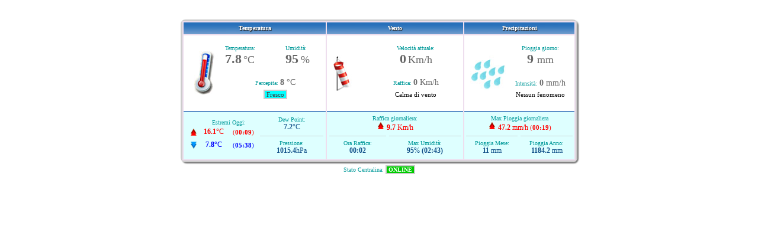

--- FILE ---
content_type: text/html; charset=utf-8
request_url: https://www.meteobibbiena.it/stazioni/salutio/salutio-w.php
body_size: 2287
content:
<head/><meta http-equiv="refresh" content="120">

 
<!DOCTYPE html PUBLIC "-//W3C//DTD XHTML 1.0 Transitional//EN" "http://www.w3.org/TR/xhtml1/DTD/xhtml1-transitional.dtd">
<html xmlns="http://www.w3.org/1999/xhtml">
<head>
<meta http-equiv="Content-Type" content="text/html; charset=utf-8"/>
<title>Documento senza titolo</title>
<style type="text/css">
<!--
.bordotab {
	border: 3px double #333333;
	
}
.tabellaext {
	border: 3px solid #CCCCCC;
	box-shadow:2px 2px 2px #777777;
	border-radius: 8px 8px 8px 8px;
}
.titolocella {
	font-family: Tahoma, "Trebuchet MS", "Times New Roman";
	font-size: 10px;
	font-weight: bold;
	color: #FFFFFF;
	background-image: url(tab6files/sfondo.jpg);
	background-repeat: repeat-x;
	line-height: 20px;
	text-shadow:1px 1px 1px #222222;
}
.avvisi {
	font-family: Tahoma, "Trebuchet MS", "Times New Roman";
	font-size: 11px;
	font-weight: normal;
	color: #000000;
}
.bordoalto {
	border-top-width: 1px;
	border-right-width: 0px;
	border-bottom-width: 0px;
	border-left-width: 0px;
	border-top-style: solid;
	border-right-style: solid;
	border-bottom-style: solid;
	border-left-style: solid;
	border-top-color: #CCCCCC;
	border-right-color: #CCCCCC;
	border-bottom-color: #CCCCCC;
	border-left-color: #CCCCCC;
}
.minpiccolo {
	font-family: Tahoma, "Trebuchet MS", "Times New Roman";
	font-size: 11px;
	font-weight: normal;
	color: #0000FF;
	text-decoration: none;
}
.maxpiccolo {
	font-family: Tahoma, "Trebuchet MS", "Times New Roman";
	font-size: 11px;
	font-weight: normal;
	color: #FF0000;
	text-decoration: none;
}
.scrittine {
	font-family: Tahoma, "Times New Roman", "Trebuchet MS";
	font-size: 10px;
	color: #009999;
}
.temp {
	font-family: Tahoma, "Trebuchet MS", "Times New Roman";
	font-size: 22px;
	color: #666666;
}
.max {
	font-family: Tahoma, "Trebuchet MS", "Times New Roman";
	font-size: 12px;
	color: #FF0000;
}
.valori {
	font-family: Tahoma, "Trebuchet MS", "Times New Roman";
	font-size: 12px;
	color: #14528A;
}
.valor2 {
	font-family: Tahoma, "Trebuchet MS", "Times New Roman";
	font-size: 18px;
	color: #666666;
}
.blu {	font-family: Tahoma, "Trebuchet MS", "Times New Roman";
	font-size: 12px;
	color: #0000FF;
}
.valori2 {
	font-family: Tahoma, "Trebuchet MS", "Times New Roman";
	font-size: 14px;
	color: #666666;
}
.valori3 {
	font-family: Tahoma, "Trebuchet MS", "Times New Roman";
	font-size: 12px;
	color: white;
}
</style>
</head>

<body>
<div align="center"><span class="valori3">Dati aggiornati il </span><span class="valori3"><strong>
  03/11/2025</strong><span class="valori3"> alle ore</span> <strong>05:41</strong></span><br/>
  <table width="100" border="0" cellspacing="0" cellpadding="0">
    <tr>
      <td height="10"></td>
    </tr>
  </table>
  <table width="670" border="0" cellpadding="0" cellspacing="0" class="tabellaext">
    <tr>
      <td><table width="100%" border="0" cellpadding="0" cellspacing="2" bgcolor="#EEDEEE">
        <tr>
          <td width="240" class="titolocella"><div align="center">Temperatura</div></td>
          <td width="230" class="titolocella"><div align="center">Vento</div></td>
          <td class="titolocella"><div align="center">Precipitazioni</div></td>
        </tr>
        <tr>
          <td bgcolor="#FFFFFF"><table width="100%" border="0" cellspacing="0" cellpadding="0">
              <tr>
                <td><table width="100%" border="0" cellspacing="0" cellpadding="0">
                    <tr>
                      <td width="70" rowspan="2"><div align="center" class="scrittine"><img src="tab6files/t-icon.jpg" alt="*"/></div></td>
                      <td width="102" height="70"><div align="center" class="scrittine">
                          <div align="left">Temperatura:<br/>
                            <strong><span class="temp">7.8</span></strong><strong> </strong><span class="valor2">&deg;C</span><br/>
                          </div>
                      </div></td>
                      <td><span class="scrittine">Umidit&agrave;:</span><br/>
                        <strong><span class="temp">95</span></strong><strong> </strong><span class="valor2">%</span></td>
                    </tr>
                    <tr>
                      <td colspan="2"><table width="100%" border="0" cellspacing="0" cellpadding="0">
                          <tr>
                            <td height="20"><div align="center"><span class="avvisi"><span class="scrittine">Percepita: </span><span class="valori2"><strong>
                              8                            </strong>&deg;C</span></span></div></td>
                          </tr>
                          <tr>
                            <td height="20"><div align="center"><span class="avvisi">
                                <span style="border: solid 2px #CCCCCC; color: #444444; background-color: #00FFFF;">&nbsp;Fresco&nbsp;</span>                            </span></div></td>
                          </tr>
                          <tr>
                            <td height="8">&nbsp;</td>
                          </tr>
                      </table></td>
                    </tr>
                </table></td>
              </tr>
              <tr>
                <td height="2" bgcolor="#5B8FC8"></td>
              </tr>
              <tr>
                <td bgcolor="#DEFFFF"><table width="97%" border="0" align="center" cellpadding="0" cellspacing="0">
                  <tr>
                    <td width="125" rowspan="2"><table width="120" border="0" align="center" cellpadding="0" cellspacing="0">
                        <tr>
                          <td width="20" class="scrittine">&nbsp;</td>
                          <td colspan="2" class="scrittine"><div align="center">Estremi Oggi: </div>                            </td>
                          </tr>
                        <tr>
                          <td width="20" height="22"><div align="center"><img src="tab6files/max.gif" alt="*" width="14" height="14"/></div></td>
                          <td><div align="center"><span class="max"><strong>16.1</strong>&deg;C</span></div></td>
                          <td><div align="center"><span class="maxpiccolo">(<strong>00:09</strong>)</span></div></td>
                        </tr>
                        <tr>
                          <td width="20" height="22"><div align="center"><img src="[data-uri]" alt="*" width="14" height="14"/></div></td>
                          <td><div align="center"><span class="blu"><strong>7.8</strong>&deg;C</span></div></td>
                          <td><div align="center"><span class="minpiccolo">(<strong>05:38</strong>)</span></div></td>
                        </tr>
                    </table></td>
                    <td height="40"><div align="center"><span class="scrittine">Dew Point: </span><br/>
                            <span class="valori"><strong>7.2</strong>&deg;C </span></div></td>
                  </tr>
                  <tr>
                    <td height="40" class="bordoalto"><div align="center"><span class="scrittine">Pressione:<br/>
                              <span class="valori"><strong>1015.4</strong>hPa<strong>  </strong></span></span></div></td>
                  </tr>
                </table></td>
              </tr>
          </table></td>
          <td width="230" bgcolor="#FFFFFF"><table width="100%" border="0" cellspacing="0" cellpadding="0">
              <tr>
                <td><table width="100%" border="0" cellspacing="0" cellpadding="0">
                    <tr>
                      <td width="70" rowspan="2"><div align="center" class="scrittine">
                          <div align="right"><img src="tab6files/wind-icon1.jpg" alt="*" width="60" height="60"/></div>
                      </div></td>
                      <td height="70"><div align="center" class="scrittine">
                          <div align="center">Velocit&agrave; attuale:<br/>
                            <strong><span class="temp">0</span></strong><strong> </strong><span class="valor2">Km/h <strong></strong></span></div>
                      </div></td>
                    </tr>
                    <tr>
                      <td><table width="100%" border="0" cellspacing="0" cellpadding="0">
                          <tr>
                            <td height="20"><div align="center"><span class="avvisi"><span class="scrittine">Raffica: </span><span class="valori2"><strong>0</strong><strong> </strong>Km/h</span></span></div></td>
                          </tr>
                          <tr>
                            <td height="20"><div align="center"><span class="avvisi">
                                Calma di vento                            </span></div></td>
                          </tr>
                          <tr>
                            <td height="8">&nbsp;</td>
                          </tr>
                      </table></td>
                    </tr>
                </table></td>
              </tr>
              <tr>
                <td height="2" bgcolor="#5B8FC8"></td>
              </tr>
              <tr>
                <td bgcolor="#DEFFFF"><table width="97%" border="0" align="center" cellpadding="0" cellspacing="0">
                    <tr>
                      <td height="40" colspan="3"><div align="center"><span class="scrittine">Raffica giornaliera:</span><br/>
                          <span class="max"><strong>
                          <img src="tab6files/max.gif" alt="*" width="14" height="14"/> 9.7</strong> Km/h</span></div>                        
                        <div align="center"></div></td>
                      </tr>
                    <tr>
                      <td class="bordoalto"><div align="center"><span class="scrittine">Ora Raffica:</span><br/>
                         <span class="valori"><strong>00:02</strong></span></div></td>
                      <td width="5">&nbsp;</td>
                      <td height="40" class="bordoalto"><div align="center"><span class="scrittine">Max Umidit&agrave:</span><br/>
                          
                          <span class="valori"><strong>95</strong>% <strong>(02:43)</strong></span></div> </td>
                    </tr>
                </table></td>
              </tr>
          </table></td>
          <td bgcolor="#FFFFFF"><table width="100%" border="0" cellspacing="0" cellpadding="0">
            <tr>
              <td><table width="100%" border="0" cellspacing="0" cellpadding="0">
                  <tr>
                    <td width="70" rowspan="2"><div align="center" class="scrittine">
                        <div align="right"><img src="tab6files/rain-icon1.jpg" alt="*"/></div>
                    </div></td>
                    <td height="70"><div align="center" class="scrittine">
                        <div align="center">Pioggia giorno: <br/>
                           <span class="temp"><strong>9</strong> </span><span class="valor2">mm</span></div>
                    </div></td>
                  </tr>
                  <tr>
                    <td><table width="100%" border="0" cellspacing="0" cellpadding="0">
                        <tr>
                          <td height="20"><div align="center"><span class="scrittine">Intensit&agrave;:</span> <span class="valori2"><strong>0</strong><strong> </strong>mm/h</span></div></td>
                        </tr>
                        <tr>
                          <td height="20"><div align="center"><span class="avvisi">
                              Nessun fenomeno                          </span></div></td>
                        </tr>
                        <tr>
                          <td height="8">&nbsp;</td>
                        </tr>
                    </table></td>
                  </tr>
              </table></td>
            </tr>
            <tr>
              <td height="2" bgcolor="#5B8FC8"></td>
            </tr>
            <tr>
              <td bgcolor="#DEFFFF"><table width="97%" border="0" align="center" cellpadding="0" cellspacing="0">
                  <tr>
                    <td height="40" colspan="3"><div align="center"><span class="scrittine">Max Pioggia giornaliera</span><br/>
                            <span class="max"><strong>
                            <img src="tab6files/max.gif" alt="*" width="14" height="14"/> 47.2</strong> mm/h </span><span class="maxpiccolo">(<strong>00:19</strong>)</div>                      
                      <div align="center"></div></td>
                    </tr>
                  <tr>
                    <td class="bordoalto"><div align="center"><span class="scrittine">Pioggia Mese:<br/>
                          <span class="valori"><strong>11</strong><strong> </strong>mm</span></span></div></td>
                    <td width="5">&nbsp;</td>
                    <td height="40" class="bordoalto"><div align="center"><span class="scrittine">Pioggia Anno: <br/>
                          <span class="valori"><strong>1184.2</strong><strong> </strong>mm</span></span></div></td>
                  </tr>
              </table></td>
            </tr>
          </table></td>
        </tr>
      </table></td>
    </tr>
  </table>
  <table width="100" border="0" cellspacing="0" cellpadding="0">
    <tr>
      <td height="7"></td>
    </tr>
  </table>
  <span class="scrittine">Stato Centralina: <span style="border: solid 2px #CCCCCC; color: #FFFFFF; background-color: #00CC00;"><strong>&nbsp;ONLINE&nbsp;</strong></span>  </span></div>
</body>
</html>
